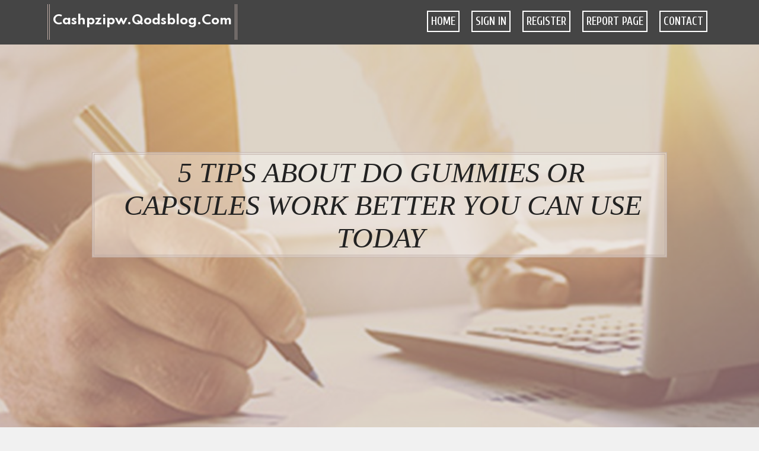

--- FILE ---
content_type: text/html; charset=UTF-8
request_url: https://cashpzipw.qodsblog.com/27334306/5-tips-about-do-gummies-or-capsules-work-better-you-can-use-today
body_size: 5553
content:
<!DOCTYPE html>
<!--[if IE 8]><html class="lt-ie10 lt-ie9 no-js" prefix="og: https://ogp.me/ns#" lang="en"><![endif]-->
<!--[if IE 9]><html class="lt-ie10 no-js" prefix="og: https://ogp.me/ns#" lang="en"><![endif]-->
<!--[if gt IE 9]><!--><html class="no-js" prefix="og: https://ogp.me/ns#" lang="en"><!--<![endif]-->
<head>
<meta charset="utf-8"><meta http-equiv="X-UA-Compatible" content="IE=edge,chrome=1">
<title>5 Tips about do gummies or capsules work better You Can Use Today</title>
<meta name="viewport" content="width=device-width,initial-scale=1,viewport-fit=cover">
<meta name="msapplication-tap-highlight" content="no">
<link href="https://cloud.qodsblog.com/blog/cdn/style.css" rel="stylesheet">
<meta name="generator" content="qodsblog.com">
<meta name="format-detection" content="telephone=no">
<meta property="og:url" content="https://cashpzipw.qodsblog.com/27334306/5-tips-about-do-gummies-or-capsules-work-better-you-can-use-today">
<meta property="og:title" content="5 Tips about do gummies or capsules work better You Can Use Today">
<meta property="og:type" content="article">
<meta property="og:description" content="5 Tips about do gummies or capsules work better You Can Use Today">
<meta property="og:site_name" content="qodsblog.com">
<meta property="og:image" content="https://cloud.qodsblog.com/blog/images/img05.jpg">
<link rel="canonical" href="https://cashpzipw.qodsblog.com/27334306/5-tips-about-do-gummies-or-capsules-work-better-you-can-use-today" />
<link href="https://cloud.qodsblog.com/favicon.ico" rel="shortcut icon" />
</head>
<body class="layout-01 wtf-homepage">
<div class="wnd-page color-red">

<div id="wrapper">

<header id="header">
<div id="layout-section" class="section header header-01 cf design-01 section-media">
<div class="nav-line initial-state cf wnd-fixed">
<div class="section-inner">
<div class="logo logo-default wnd-font-size-90 proxima-nova">
<div class="logo-content">
<div class="text-content-outer"><span class="text-content"><a class="blog_home_link" href="https://cashpzipw.qodsblog.com"><strong>cashpzipw.qodsblog.com</strong></a></span>
</div></div></div>

<nav id="menu" role="navigation"><div class="menu-not-loaded">

<ul class="level-1"><li class="wnd-active wnd-homepage">
<li><a href="https://qodsblog.com"><span>Home</span></a></li>
<li><a href="https://qodsblog.com/sign-in"><span>Sign In</span></a></li>
<li><a href="https://qodsblog.com/register"><span>Register</span></a></li>
<li><a href="https://qodsblog.com/report"><span>Report page</span></a></li>
<li><a href="https://qodsblog.com/contact"><span>Contact</span></a></li>
</ul><span class="more-text">More</span>
</div>
</nav>
  <span style="width:100px; display:none; height:100px; "><a href="https://qodsblog.com/new-posts?1">1</a><a href="https://qodsblog.com/new-posts?2">2</a><a href="https://qodsblog.com/new-posts?3">3</a><a href="https://qodsblog.com/new-posts?4">4</a><a href="https://qodsblog.com/new-posts?5">5</a></span>

<div id="menu-mobile" class="hidden"><a href="#" id="menu-submit"><span></span>Menu</a></div>

</div>
</div>

</div>
</header>
<main id="main" class="cf" role="main">
<div class="section-wrapper cf">
<div class="section-wrapper-content cf"><div class="section header header-01 cf design-01 section-media wnd-background-image">
<div class="section-bg">
<div class="section-bg-layer wnd-background-image  bgpos-top-center bgatt-scroll" style="background-image:url('https://cloud.qodsblog.com/blog/images/img05.jpg')"></div>
<div class="section-bg-layer section-bg-overlay overlay-black-light"></div>
</div>

<div class="header-content cf">
<div class="header-claim">
<div class="claim-content">
<div class="claim-inner">
<div class="section-inner">
<h1><span class="styled-inline-text claim-borders playfair-display"><span><span>5 TIPS ABOUT DO GUMMIES OR CAPSULES WORK BETTER YOU CAN USE TODAY</span></span></span></h1>
</div></div></div></div>

<a href="" class="more"></a>

</div>
<div class="header-gradient"></div>
</div><section class="section default-01 design-01 section-white"><div class="section-bg">
<div class="section-bg-layer">

</div>
<div class="section-bg-layer section-bg-overlay"></div>
</div>
<div class="section-inner">
<div class="content cf">
<div>
<div class="column-wrapper cf">
<div><div class="column-content pr" style="width:100%;">
<div><div class="text cf design-01">


<div class="text-content">
<h1><font style="font-size:170%">5 Tips about do gummies or capsules work better You Can Use Today</font></h1>
<h2>5 Tips about do gummies or capsules work better You Can Use Today</h2>
<h3><em>Blog Article</em></h3>

<p>  You might want to keep in mind that this product is sweetened with stevia. This supplies no added sugar, but stevia does have an aftertaste for lots of people. All round, we uncovered that it dissolves simply in each cold and hot liquids, and preferences like lemonade in chilly in addition to a lemon tea in scorching drinking water! It received our top ratings for taste of every one of the collagen powders we examined.<br><br>To discover the best collagen supplements and powders, we looked at the kind and dosage that correlates While using the potential wellness benefits of collagen. We prioritized manufacturers that do third-occasion tests to make sure that the merchandise is made up of the substances listed about the label, while in the indicated amounts, and is also cost-free from contamination and adulteration.<br><br>We've been a large enthusiast of lots of Thorne's merchandise because they prioritize high-quality and infrequently have 3rd-occasion certifications. The Basic Nutrients two/Day isn't any exception—it contains all the essentials you wish to see within a multivitamin without the need of unwanted additional herbs or enzymes located in a lot of multivitamins that you can buy.<br><br>From cleanse Power and detox and digestion help to gut wellness and complete-overall body harmony – our Organic and natural SuperGreens merchandise provide you with the benefits of juicing without the problem.<br><br>While we hope this serves being a manual, we endorse consulting using your healthcare company prior to using any supplements.<br><br>Our crew of registered dietitians reviews and evaluates each and every supplement we suggest In line with our dietary supplement methodology. From there, a registered <a href="https://patriot-gold-complaints89012.izrablog.com/27767645/mushroom-gummies-supplement-capsule-advantages-can-be-fun-for-anyone">useful source</a> dietitian on our Clinical Qualified Board assessments Just about every post for scientific precision. Generally speak with a healthcare Experienced in advance of including a supplement on your routine to make certain the supplement is suitable for your specific requires and which dosage to choose.<br><br>Softgels are pills that contain a liquid ingredient and can't be opened as effortlessly as hardgel capsules. They may be easier to swallow than other pills, unless they’re massive “horse pills.”<br><br>Our crew works challenging to be clear about why we recommend selected supplements; you could examine <a href="https://transferiratogoldandsilve88776.imblogs.net/77053764/getting-my-best-mushroom-gummies-to-work">Benefits of Gummies Supplement</a> more about our dietary supplement methodology here. We also talked to professional Jaclyn London MS, RD , dietitian based in New York, to obtain an experienced input and proposals for collagen supplements.<br><br>With capsules, a lot more of your drug is likely to enter your bloodstream. That might make capsule formats simpler than tablets.<br><br>Also, these supplements are available in types I, II, III or a combination. For hair, pores and skin and nails, Type I and III are usually used. Variety II is more for joint health and fitness. If you find a kind V or X, these are definitely much more often affiliated with muscle, lung, liver, placenta and bone. Substances & Prospective Interactions It is essential to very carefully read through the component record and diet information panel of the supplement to find out which elements and the amount of each ingredient is incorporated relative to your recommended day-to-day value of that ingredient.<br><br>This supplement features most of the big vitamins and minerals, including the Energetic form of folate and vitamin D.<br><br>Examine focused benefits like developing a nutritious immune defense, or In general benefits for your wholesome lifetime, from history’s strongest superfood components.<br><br>Wound therapeutic (strain ulcers): Strain ulcers end result when constant tension is set over the pores and skin for an prolonged stretch of time, triggering injury.<br><br>The Guidelines for this product or service counsel taking six capsules two times daily, causing six.six grams of full collagen in 12 capsules. This not simply usually means a lot of capsules to swallow but a greater Expense compared to Several other small-protein collagen supplement options.</p>
<a href="https://remove.backlinks.live" target="_blank">Report this page</a>
</div>

<div style="display:none"><a href="https://prestonbtff038531.qodsblog.com/39699321/neat-life-a-luxury-addiction-rehabilitation-centre-in-delhi-rooted-in-compassion-privacy-and-conscious-healing">1</a><a href="https://watermarkremover51675.qodsblog.com/39699320/l-%C3%A9s%C3%A9diment-du-amusement-parmi-strie-conseiller-complet-s%C3%BBrs-meilleurs-casinos-%C3%A0-l-exclusion-de-v%C3%A9rification-d-identit%C3%A9-chez-2026">2</a><a href="https://seomarketing63608.qodsblog.com/39699319/5-simple-statements-about-ti-einai-to-seo-2025-explained">3</a><a href="https://dantennibs.qodsblog.com/39699318/ishanpsychicjagadguru-popular-astrologer-and-psychic-reader-spiritual-therapeutic-middle-in-south-richmond-hill-ny">4</a><a href="https://doorglassrepair30629.qodsblog.com/39699317/5-laws-anyone-working-in-window-service-should-be-aware-of">5</a><a href="https://pgzeed4270909.qodsblog.com/39699316/unveiling-pgzeed42">6</a><a href="https://pornogratis56665.qodsblog.com/39699315/perverses-biest-wird-vom-stiefbruder-knallhart-durchgefickt">7</a><a href="https://barbararrnh473354.qodsblog.com/39699314/%C4%90ai-b%C4%83ng-g%E1%BB%91i-h1-%C6%AFu-ch%E1%BB%8Dn-cho-kh%E1%BB%9Bp-g%E1%BB%91i">8</a><a href="https://zaynabwhty765459.qodsblog.com/39699313/%E0%B9%82%E0%B8%8A%E0%B8%84%E0%B8%94-%E0%B8%81-%E0%B8%9A-ole777-%E0%B9%81%E0%B8%97%E0%B8%87%E0%B8%AB%E0%B8%A7%E0%B8%A2%E0%B8%AD%E0%B8%AD%E0%B8%99%E0%B9%84%E0%B8%A5%E0%B8%99-%E0%B9%84%E0%B8%94-%E0%B8%A3%E0%B8%A7%E0%B8%A2">9</a><a href="https://sachinenzs535073.qodsblog.com/39699312/%EB%8B%A4%EB%82%AD%EC%9D%98-%EA%B3%A8%ED%94%84">10</a><a href="https://paxtonspzi196307.qodsblog.com/39699311/%E0%B8%94-%E0%B8%AB%E0%B8%99-%E0%B8%87%E0%B8%AD%E0%B8%AD%E0%B8%99%E0%B9%84%E0%B8%A5%E0%B8%99-%E0%B9%80%E0%B8%95-%E0%B8%A1%E0%B9%80%E0%B8%A3-%E0%B8%AD%E0%B8%87%E0%B8%81-%E0%B8%9A-okmovie">11</a><a href="https://trentonjvdh18528.qodsblog.com/39699310/obtain-committed-server-the-ultimate-tutorial-to-locating-the-best-server-for-your-requirements">12</a><a href="https://thca-guides12221.qodsblog.com/39699309/not-known-factual-statements-about-read-more">13</a><a href="https://emilianojbsi71482.qodsblog.com/39699308/tustin-dental-group">14</a><a href="https://sustainableflow452.qodsblog.com/39699307/article-to-know-on-maharaja-tempo-traveller-and-why-it-is-trending">15</a></div>

</div></div></div></div></div></div></div></div>
</section>
</div></div>

</main>
<footer id="footer" class="cf">
<div class="section-wrapper cf">
<div class="section-wrapper-content cf"><div class="section footer-01 design-01 section-white">
<div class="section-bg">
<div class="section-bg-layer">
</div>
<div class="section-bg-layer section-bg-overlay"></div>
</div>

<div class="footer-columns">

<div class="section-inner">
<div class="column-box column-content pr">
<div class="content cf wnd-no-cols">
<div>
<div class="text cf design-01">

<div class="form block cf design-01">
<form action="" method="post" _lpchecked="1">
<fieldset class="form-fieldset">
<div><div class="form-input form-text cf wnd-form-field wnd-required">
<label for="field-wnd_ShortTextField_297219"><span class="inline-text"><span>Your Name</span></span></label>
<input id="field-wnd_ShortTextField_297219" name="wnd_ShortTextField_297219" required="" value="" type="text" maxlength="150">
</div><div class="form-input form-email cf wnd-form-field wnd-required">
<label for="field-wnd_EmailField_792175"><span class="inline-text"><span>Email</span></span></label>
<input id="field-wnd_EmailField_792175" name="wnd_EmailField_792175" required="" value="@" type="email" maxlength="255">
</div><div class="form-input form-textarea cf wnd-form-field">
<label for="field-wnd_LongTextField_298580"><span class="inline-text"><span>Comment</span></span></label>
<textarea rows="5" id="field-wnd_LongTextField_298580" name="wnd_LongTextField_298580" placeholder="Enter your comment..."></textarea>
</div></div>
</fieldset>
<div class="form-submit cf button-01"><button type="submit" name="send" value="wnd_FormBlock_859870"><span class="text">Submit</span></button></div>
</form>

</div></div></div></div></div>

<div class="column-box column-content pr">
<div class="content cf wnd-no-cols">
<div>
<div class="text cf design-01">
<div class="text-content"><h1>Comments</h1>

<h2>Unique visitors</h2>
<p>612 Visitors</p>
<h2>Report page</h2>
<p><a href="https://qodsblog.com/report" target="_blank" rel="nofollow" >Report website</a></p>
<h2>Contact Us</h2>
<p><a href="https://qodsblog.com/contact" target="_blank" rel="nofollow" >Contact</a></p>
</div></div></div></div></div>

<div class="column-box column-content pr">
<div class="map block design-01" style="margin-left:0%;margin-right:0%;">
<div class="map-content" id="wnd_MapBlock_872894_container" style="position:relative;padding-bottom:97.67%;">

</div>
</div>
</div>
</div>
<div class="background-stripe"></div>
</div>
    

<div class="footer-line">
<div class="section-inner">
<div class="footer-texts">
<div class="copyright cf">
<div class="copyright-content">
<span class="inline-text">
<span>© 2026&nbsp;All rights reserved</span>
</span>
</div>
</div>
<div class="system-footer cf">
<div class="system-footer-content"><div class="sf">
<div class="sf-content">Powered by <a href="https://qodsblog.com" rel="nofollow" target="_blank">qodsblog.com</a></div>
</div></div>
</div>
</div>
<div class="lang-select cf">
</div></div></div></div></div></div>

</footer>
</div>
</div>
<div id="fe_footer">
<span style="display: none;"><a href="https://qodsblog.com/forum">forum</a></span>
<div id="fe_footer_left"><a href="https://qodsblog.com/register" target="_blank">Make a website for free</a></div><a id="fe_footer_right" href="https://qodsblog.com/sign-in" target="_blank">Webiste Login</a>
</div>
<script defer src="https://static.cloudflareinsights.com/beacon.min.js/vcd15cbe7772f49c399c6a5babf22c1241717689176015" integrity="sha512-ZpsOmlRQV6y907TI0dKBHq9Md29nnaEIPlkf84rnaERnq6zvWvPUqr2ft8M1aS28oN72PdrCzSjY4U6VaAw1EQ==" data-cf-beacon='{"version":"2024.11.0","token":"dec1286fbbe148f6976cd787b9d41af5","r":1,"server_timing":{"name":{"cfCacheStatus":true,"cfEdge":true,"cfExtPri":true,"cfL4":true,"cfOrigin":true,"cfSpeedBrain":true},"location_startswith":null}}' crossorigin="anonymous"></script>
</body>
</html>